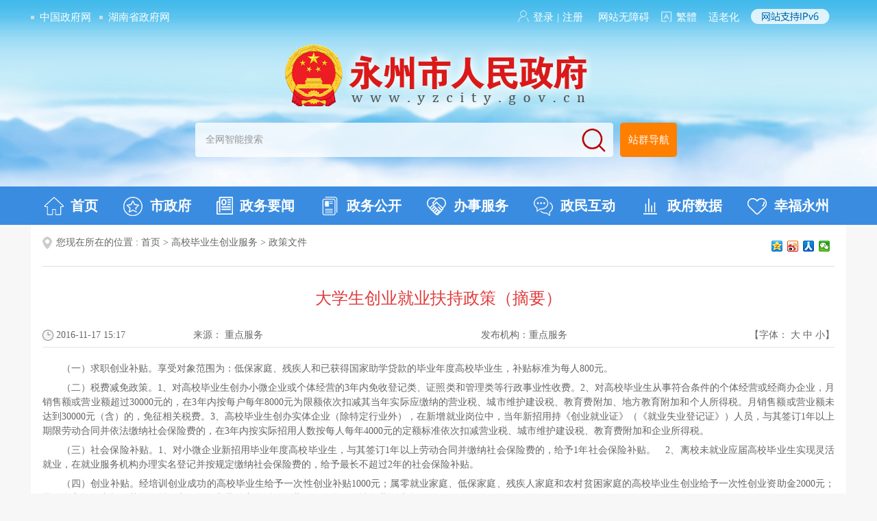

--- FILE ---
content_type: text/html; charset=utf-8
request_url: http://www.yzcity.gov.cn/zdfw/yhzc/201611/f6f1b5f42d564db7b7fc24efb61e8678.shtml
body_size: 12004
content:
<!doctype html>
<html>
<head>
<meta charset="utf-8">

<meta name="SiteName" content="重点服务"/>
<meta name="SiteDomain" content="http://www.yzcity.gov.cn/"/>
<meta name="SiteIDCode" content="4311000024"/>
<meta name="ColumnName" content="政策文件" />
<meta name="ColumnDescription" content=""/>
<meta name="ColumnKeywords" content=""/>
<meta name="ColumnType" content=""/>
<meta name="ArticleTitle" content="大学生创业就业扶持政策（摘要）"/>
<meta name="PubDate" content="2019-10-28 11:08:30"/>
<meta name="Keywords" content=""/>
<meta name="Description" content=""/>

<meta name="others" content="页面生成时间 2019-10-28 11:08:30" />
<meta name="template,templategroup,version" content="b150d2ad7a844223886595a92a119fbd,4b978c6ed2344f0b8ab31a661e29aab0,2.5" />
<title>大学生创业就业扶持政策（摘要）_政策文件_重点服务</title>
<link href="/cnyz/xhtml/css/list.css" rel="stylesheet"/>
<link href="/cnyz/xhtml/css/index.css" rel="stylesheet"/>
<link href="/cnyz/xhtml/css/common.css" rel="stylesheet"/>
</head>
<body>

        

<!DOCTYPE html PUBLIC "-//W3C//DTD XHTML 1.0 Transitional//EN" "http://www.w3.org/TR/xhtml1/DTD/xhtml1-transitional.dtd">
<html xmlns="http://www.w3.org/1999/xhtml">
    
    <head>
        <meta http-equiv="Content-Type" content="text/html; charset=utf-8">
        
<meta name="SiteName" content="永州政府网"/>
<meta name="SiteDomain" content="http://www.yzcity.gov.cn/"/>
<meta name="SiteIDCode" content="4311000024"/>
<meta name="ColumnName" content="头部" />
<meta name="ColumnDescription" content="头部"/>
<meta name="ColumnKeywords" content="头部"/>
<meta name="ColumnType" content="信息类"/>

<meta name="others" content="页面生成时间 2024-06-12 11:30:25" />
<title>
        </title>
        <link rel="stylesheet" type="text/css" href="/cnyz/xhtml/css/index.css">
    </head>
    
    <body>
        <script type="text/javascript" src="/cnyz/xhtml/js/jquery.js">
        </script>
 <script defer async type="text/javascript" src="//gov.govwza.cn/dist/aria.js?appid=7efcde04a70c862eb889b883f120358b" charset="utf-8"></script>
        <div class="yheader">
           <!--<div class="yttop">-->
            <div class="ytop">
                <div class="ydh">
                    <ul class="ydhl">
                        <li>
                            <a href="http://www.gov.cn/" target="_blank">
                                中国政府网
                            </a>
                        </li>
                        <li>
                            <a href="http://www.hunan.gov.cn/" target="_blank">
                                湖南省政府网
                            </a>
                        </li>
                    </ul>
                    <ul class="ydhr">
                        <li class="ydl" id="dlss">
                        </li>
                        <!--<li class="yza" id="wzalink" title="无障碍阅读" style="cursor: pointer">
                            <a>
                                <i>
                                </i>
                                无障碍
                            </a>
                        </li>-->
                      <li class="yza"  title="网站无障碍" style="cursor: pointer">
                            <a href="javascript:void(0)" onclick="aria.start()">网站无障碍</a>
                        </li>
                        <li class="yft">
                            <a title="點擊以繁體中文方式瀏覽" class="icon fan" id="StranLink" href="javascript:StranBody()">
                                <i>
                                </i>
                                繁体
                            </a>
                        </li>
                       <li class="yza"  title="适老化" style="cursor: pointer">
                            <a href-="javascript:;" onclick="aria.oldFixedStart()">适老化</a>
                        </li>
                        <li class="ipv">
                            <img src="/cnyz/xhtml/images/ipv.png">
                        </li>
                    </ul>
                </div>
                <div class="ylogo">
                    <a href="/cnyz/index.shtml" target="_parent">
                       <!-- 节假日 yellow 
                        <img src="/cnyz/xhtml/images/yzLogo2020Gq.png">-->
            			<!--  -->            
    					<img src="/cnyz/xhtml/images/yzLogo.png" alt="">
  
                    </a>
                </div>
                <div class="yss">
                    <div class="yinp">
                        <script type="text/javascript">
                            function jmpser() {
                                if (document.all.searchForm.q.value == "全网智能搜索") {
                                    alert("请填写搜索信息");
                                    return;
                                }

                                document.all.searchForm.action = "http://searching.hunan.gov.cn:8977/hunan/981101000/news";
                                document.all.searchForm.submit();

                            }
                        </script>
                        <form onkeypress="if(event.keyCode==13){jmpser();}" id="searchForm" onsubmit="return false;" method="post" name="searchForm" action="" target="_blank">
                            <input type="hidden" value="all" name="database">
                            <input onblur="if(this.value==''){this.value='全网智能搜索'}" name="q" onfocus="this.value=''" maxlength="100" value="全网智能搜索">
                            <img onclick="jmpser();" style="cursor:pointer" src="/cnyz/xhtml/images/yzSearch2020.png">
                        </form>
                    </div>
                    <div class="yzqdh">
                        <a href="/cnyz/wzdh/wzdh.shtml" target="_blank">
                            站群导航
                        </a>
                    </div>
                </div>
            <!--</div>-->
      </div>
            <div class="ynav">
                <ul>
                    <li>
                        <a href="/cnyz/index.shtml" target="_parent">
                            <img src="/cnyz/xhtml/images/ynav1.png">
                            首页
                        </a>
                    </li>
                    <li>
                        <a href="/cnyz/zwgk/zwgk.shtml" target="_parent">
                            <img src="/cnyz/xhtml/images/20200218img04.png">
                            市政府
                        </a>
                    </li>
                  <li>
                        <a href="/cnyz/zwyw/zwyw.shtml" target="_parent">
                            <img src="/cnyz/xhtml/images/ynavzwyw.png">
                            政务要闻
                        </a>
                    </li>
                    <li>
                        <a href="/cnyz/zwgk/xbzwgk.shtml" target="_parent">
                            <img src="/cnyz/xhtml/images/ynav2.png">
                            政务公开
                        </a>
                    </li>
                    <!--<li>
                        <a href="/cnyz/hygq/xbjdhy.shtml" target="_parent">
                            <img src="/cnyz/xhtml/images/ynav3.png">
                            解读回应
                        </a>
                    </li>-->
                    <li>
                        <a href="http://zwfw-new.hunan.gov.cn/hnzwfw/1/12/index.htm" target="_blank">
                            <img src="/cnyz/xhtml/images/ynav4.png">
                            办事服务
                        </a>
                    </li>
                    <li>
                        <a href="/cnyz/hud/tyhd_index.shtml" target="_parent">
                            <img src="/cnyz/xhtml/images/ynav5.png">
                            政民互动
                        </a>
                    </li>
                    <li>
                        <a href="/cnyz/shuj/zfsj.shtml" target="_parent">
                            <img src="/cnyz/xhtml/images/ynav6.png">
                            政府数据
                        </a>
                    </li>
                    <li>
                        <a href="/cnyz/shiq/sq.shtml" target="_parent">
                            <img src="/cnyz/xhtml/images/20200218img05.png">
                            幸福永州
                        </a>
                    </li>
                </ul>
            </div>
        </div>
        <script type="text/javascript" src="/cnyz/xhtml/js/public.js">
        </script>
         <!-- <script type="text/javascript" src="/cnyz/xhtml/js/jquery.hotkeys.js">
        </script>
        <script type="text/javascript" src="/cnyz/xhtml/newsread/js/Hj.easyRead.Mask.js">
        </script>
        <script type="text/javascript" src="/cnyz/xhtml/newsread/js/soundmanager2-nodebug-jsmin.js">
        </script>
     <script type="text/javascript" src="/cnyz/xhtml/newsread/js/jquery.hotkeys.js">
        </script>
        <script type="text/javascript" src="/cnyz/xhtml/newsread/js/WXA11y.js">
        </script>
        <script type="text/javascript" src="/cnyz/xhtml/newsread/js/Hj.easyRead.main.js">
        </script>
        <link rel="stylesheet" type="text/css" href="/cnyz/xhtml/newsread/css/WXA11y.css">
        <script type="text/javascript" src="/cnyz/xhtml/newsread/js/Hj.easyRead.load.js">
        </script>
        <script type="text/javascript" src="/cnyz/xhtml/newsread/js/Hj.easyRead.line.js">
        </script>
        <script type="text/javascript" src="/cnyz/xhtml/newsread/js/Hj.easyRead.panel.js">
        </script>
        <script type="text/javascript" src="/cnyz/xhtml/newsread/js/Hj.easyRead.ui.js">
        </script>
        <script type="text/javascript" src="/cnyz/xhtml/newsread/js/Hj.easyRead.light.js">
        </script>
        <script type="text/javascript" src="/cnyz/xhtml/newsread/js/Hj.easyRead.refresh.js">
        </script>
        <script type="text/javascript" src="/cnyz/xhtml/newsread/js/Hj.easyRead.Init.js">
        </script>
        <script type="text/javascript" src="/cnyz/xhtml/newsread/js/Hj.easyRead.history.js">
        </script>
        <script src="/cnyz/xhtml/newsread/js/WXA11yInit.js" id="WXA11Y" c="/cnyz/xhtml/read/" u="/cnyz/top/201910/39c4ee327db0401f896224408339d442.shtml" y="www.yzcity.gov.cn" b="wzalink">
        </script>-->
        <script>
            function login() {

                $.ajax({
                    url: "/u/webuser/ajaxLogin",
                    type: "GET",
                    data: {

},
                    dataType: "json",

                    beforeSend: function() {

},
                    success: function(json) {
                        if (!jQuery.isEmptyObject(json)) {

                            if (json.status == '0') {
                                $("#dlss").html('<i></i><a href="/u/yhzx/home/cnyz" target="_blank">' + json.name + '</a>');

                            } else {

                                $("#dlss").html('<i></i><a href="/u/yhzx/home/cnyz" target="_blank">登录</a><a>|</a><a href="https://auth.zwfw.hunan.gov.cn/oauth2/register/register.html" target="_blank">注册</a>');
                            }

                        }

                    }

                });

            }
            $(function() {
                login();
            });
        </script>
    </body>

</html>


  <script language="javascript">
			
 	 var websitename = "重点服务";
	 var webjg = "重点服务";
			
			
			
			$(function() {
				var sourceText = $('#ly').text();//来源
				var xxgkfbjg = $('#xxgkfbjg').text();//来源
				// alert(sourceText);
				if( null==sourceText|| ""==sourceText ){
				  
							$('#ly').text(websitename);
			
				}
				if( null==xxgkfbjg|| ""==xxgkfbjg ){
				  
							$('#xxgkfbjg').text(websitename);
			
				}
			});
			
		</script>


<div class="tbg" id="tbg">

<div class="main mar">
	
  <div class="mainpad color">
    <div class="list_title">
      <div class="dqwz fl">您现在所在的位置 :
<a href='/zdfw/index.shtml'  target="_parent">首页</a>&nbsp;>&nbsp;<a href='/zdfw/gxfw/cyfw.shtml'  target="_parent">高校毕业生创业服务</a>&nbsp;>&nbsp;<a href='/zdfw/yhzc/list2.shtml'  target="_parent"><span>政策文件</span></a>

      </div>
      <div class="fr">
        <div class="fx">
          <div class="bdsharebuttonbox"><a href="#" class="bds_qzone" data-cmd="qzone" title="分享到QQ空间"></a><a href="#" class="bds_tsina" data-cmd="tsina" title="分享到新浪微博"></a><a href="#" class="bds_renren" data-cmd="renren" title="分享到人人网"></a><a href="#" class="bds_weixin" data-cmd="weixin" title="分享到微信"></a></div>
<script>window._bd_share_config={"common":{"bdSnsKey":{},"bdText":"","bdMini":"1","bdMiniList":["mshare","qzone","tsina","bdysc","weixin","renren","tqq","bdxc","kaixin001","tqf","tieba","douban","bdhome","sqq","thx","ibaidu","meilishuo","mogujie","diandian","huaban","duitang","hx","fx","youdao","sdo","qingbiji","people","xinhua","mail","isohu","yaolan","wealink","ty","iguba","twi","linkedin","h163","evernotecn","copy","print"],"bdPic":"","bdStyle":"0","bdSize":"16"},"share":{}};with(document)0[(getElementsByTagName('head')[0]||body).appendChild(createElement('script')).src='http://bdimg.share.baidu.com/static/api/js/share.js?v=89860593.js?cdnversion='+~(-new Date()/36e5)];
</script>
        </div>
      </div>
      <div class="clear"></div>
    </div>
    <div class="article">
      <div class="title_cen">
            <ucaptitle>大学生创业就业扶持政策（摘要）</ucaptitle>
      </div>
      <div class="con_r1">
        <div class="ly_div">
          <ul>
            <li class="c_time">
            	<PUBLISHTIME>2016-11-17 15:17</PUBLISHTIME>
            </li>
            <li class="c_ly">来源： <span id="ly"></span></li>
            <li class="c_fbjg">发布机构：<span id="xxgkfbjg"></span></li>
            <li class="c_zt">【字体：
              <script language="javascript">
              
              function doZoom(size4) {
				if( size4 == 18) {
               $("#font").attr("class", "cfont18");
            } else if( size4 == 16) {
               $("#font").attr("class", "cfont16");
            } else if( size4 == 14) {
               $("#font").attr("class", "cfont14");
            }
              
			}

			
              </script>
              <a href="#"  onClick="this.href='javascript:doZoom(18);'">大</a>&nbsp;<a  href="#" onClick="this.href='javascript:doZoom(16);'">中</a>&nbsp;<a href="#"  onClick="this.href='javascript:doZoom(14);'">小</a>】</li>
          </ul>
        </div>
      </div>
      <div id="zoomcon">
      	 <div id="font">

            <UCAPCONTENT>
              <p style="text-align: justify; line-height: 1.5; text-indent: 2em; font-family: 宋体; font-size: 10.5pt; margin-bottom: 0.5em; -ms-text-justify: inter-ideograph;">（一）求职创业补贴。享受对象范围为：低保家庭、残疾人和已获得国家助学贷款的毕业年度高校毕业生，补贴标准为每人800元。　</p>
<p style="text-align: justify; line-height: 1.5; text-indent: 2em; font-family: 宋体; font-size: 10.5pt; margin-bottom: 0.5em; -ms-text-justify: inter-ideograph;">（二）税费减免政策。1、对高校毕业生创办小微企业或个体经营的3年内免收登记类、证照类和管理类等行政事业性收费。2、对高校毕业生从事符合条件的个体经营或经商办企业，月销售额或营业额超过30000元的，在3年内按每户每年8000元为限额依次扣减其当年实际应缴纳的营业税、城市维护建设税、教育费附加、地方教育附加和个人所得税。月销售额或营业额未达到30000元（含）的，免征相关税费。3、高校毕业生创办实体企业（除特定行业外），在新增就业岗位中，当年新招用持《创业就业证》（《就业失业登记证》）人员，与其签订1年以上期限劳动合同并依法缴纳社会保险费的，在3年内按实际招用人数按每人每年4000元的定额标准依次扣减营业税、城市维护建设税、教育费附加和企业所得税。　</p>
<p style="text-align: justify; line-height: 1.5; text-indent: 2em; font-family: 宋体; font-size: 10.5pt; margin-bottom: 0.5em; -ms-text-justify: inter-ideograph;">（三）社会保险补贴。1、对小微企业新招用毕业年度高校毕业生，与其签订1年以上劳动合同并缴纳社会保险费的，给予1年社会保险补贴。　2、离校未就业应届高校毕业生实现灵活就业，在就业服务机构办理实名登记并按规定缴纳社会保险费的，给予最长不超过2年的社会保险补贴。　</p>
<p style="text-align: justify; line-height: 1.5; text-indent: 2em; font-family: 宋体; font-size: 10.5pt; margin-bottom: 0.5em; -ms-text-justify: inter-ideograph;">（四）创业补贴。经培训创业成功的高校毕业生给予一次性创业补贴1000元；属零就业家庭、低保家庭、残疾人家庭和农村贫困家庭的高校毕业生创业给予一次性创业资助金2000元；具有自主知识产权、节能降耗、出口创汇和劳动密集型的创业项目给予一次性创业资助金2000元；　</p>
<p style="text-align: justify; line-height: 1.5; text-indent: 2em; font-family: 宋体; font-size: 10.5pt; margin-bottom: 0.5em; -ms-text-justify: inter-ideograph;">（五）租金补贴。对高校毕业生创业的，可享受300元/月的门面租金补贴，享受期限最长不超过3年。　</p>
<p style="text-align: justify; line-height: 1.5; text-indent: 2em; font-family: 宋体; font-size: 10.5pt; margin-bottom: 0.5em; -ms-text-justify: inter-ideograph;">（六）创业担保贷款。对具备一定创业能力和具有创业愿望的高校毕业生，其自主创业或合伙经营与组织起来就业的，其自筹资金不足部分，可申请创业担保贷款。个人申请创业担保贷款的最高额度为10万元，对符合条件的人员合伙经营和组织起来就业的，可按其吸纳人员的人数和人均10万元以内的额度发放贷款，最高不超过人民币50万元。　</p>
<p style="text-align: justify; line-height: 1.5; text-indent: 2em; font-family: 宋体; font-size: 10.5pt; margin-bottom: 0.5em; -ms-text-justify: inter-ideograph;">（七）免费参加创业培训、职业技能培训、享受职业技能鉴定补贴。　</p>
<p style="text-align: justify; line-height: 1.5; text-indent: 2em; font-family: 宋体; font-size: 10.5pt; margin-bottom: 0.5em; -ms-text-justify: inter-ideograph;">（八）鼓励支持网络创业。从2014年起，将高校毕业生网络创业纳入扶持范畴。对在《湖南省电子商务发展规划（2013－2020）》范畴内从事电子商务经营，并通过网上交易平台实名注册认证取得电子营业执照的，经人力资源社会保障、财政部门认定，可按规定享受创业担保贷款和贴息政策。鼓励青年创办网络企业对新招人员开展岗前培训，并按规定给予职业培训补贴。　</p>
            </UCAPCONTENT>
         </div>
      </div>
      
      <div class="glgj">
                    	<ul>

                    </ul>
                  </div>
      
      <div style="width:160px; margin:auto">
        <div class="info_ewm">
          <div id="div_div">
            <div id="qr_container" style="margin:auto; position:relative; ">扫一扫在手机打开当前页</div>
            <canvas id="Canvas" width="160" height="160"></canvas>
          </div>
        </div>
      </div>
      <div class="dy">
        <div class="fr"><a href="#">【TOP】</a>【<a href="#" onClick="window.print();">打印页面</a>】【<a href="#" onClick="window.close();">关闭页面</a>】</div>
        <div class="clear"></div>
      </div>
    </div>
    <div class="clear"></div>
  </div>
</div>
  <script type="text/javascript" src="/cnyz/xhtml/js/jquery.qrcode.js"></script>
<script type="text/javascript" src="/cnyz/xhtml/js/qrcode.js"></script>


</div>
<!DOCTYPE html PUBLIC "-//W3C//DTD XHTML 1.0 Transitional//EN" "http://www.w3.org/TR/xhtml1/DTD/xhtml1-transitional.dtd">
<html xmlns="http://www.w3.org/1999/xhtml">
<head>
<meta http-equiv="Content-Type" content="text/html; charset=utf-8" />
<link rel="stylesheet" type="text/css" href="/cnyz/xhtml/css/index.css">

<meta name="SiteName" content="永州政府网"/>
<meta name="SiteDomain" content=""/>
<meta name="SiteIDCode" content="4311000024"/>
<meta name="ColumnName" content="底部" />
<meta name="ColumnDescription" content="底部"/>
<meta name="ColumnKeywords" content="底部"/>
<meta name="ColumnType" content="信息类"/>

<meta name="others" content="页面生成时间 2026-01-13 11:25:38" />
<title></title>
</head>

<body>
<script type="text/javascript">
$(function(){
	$(".select").each(function(){
		var s=$(this);
		var z=parseInt(s.css("z-index"));
		var dt=$(this).children("dt");
		var dd=$(this).children("dd");
		var _show=function(){dd.slideDown(200);dt.addClass("cur");s.css("z-index",z+1);};   //展开效果
		var _hide=function(){dd.slideUp(200);dt.removeClass("cur");s.css("z-index",z);};    //关闭效果
		dt.click(function(){dd.is(":hidden")?_show():_hide();});
		dd.find("a").click(function(){dt.html($(this).html());_hide();});     //选择效果（如需要传值，可自定义参数，在此处返回对应的“value”值 ）
		$("body").click(function(i){ !$(i.target).parents(".select").first().is(s) ? _hide():"";});
	})
})
</script>

<div class="yyqlj">
	<div>
    	<dl class="select">
          <dt>- 国家部委网站 -</dt>
          <dd>
          <ul>
            
					  		<li><a href="http://www.yzcity.gov.cn/cnyz/xhtml/loading.html?from=%E5%A4%96%E4%BA%A4%E9%83%A8" target="_blank">外交部</a></li> 
                      
					  		<li><a href="http://www.yzcity.gov.cn/cnyz/xhtml/loading.html?from=%E5%9B%BD%E9%98%B2%E9%83%A8" target="_blank">国防部</a></li> 
                      
					  		<li><a href="http://www.yzcity.gov.cn/cnyz/xhtml/loading.html?from=%E5%9B%BD%E5%AE%B6%E5%8F%91%E5%B1%95%E5%92%8C%E6%94%B9%E9%9D%A9%E5%A7%94%E5%91%98%E4%BC%9A" target="_blank">国家发展和改革委员会</a></li> 
                      
					  		<li><a href="http://www.yzcity.gov.cn/cnyz/xhtml/loading.html?from=%E6%95%99%E8%82%B2%E9%83%A8" target="_blank">教育部</a></li> 
                      
					  		<li><a href="http://www.yzcity.gov.cn/cnyz/xhtml/loading.html?from=%E7%A7%91%E5%AD%A6%E6%8A%80%E6%9C%AF%E9%83%A8" target="_blank">科学技术部</a></li> 
                      
					  		<li><a href="http://www.yzcity.gov.cn/cnyz/xhtml/loading.html?from=%E5%B7%A5%E4%B8%9A%E5%92%8C%E4%BF%A1%E6%81%AF%E5%8C%96%E9%83%A8" target="_blank">工业和信息化部</a></li> 
                      
					  		<li><a href="http://www.yzcity.gov.cn/cnyz/xhtml/loading.html?from=%E5%9B%BD%E5%AE%B6%E6%B0%91%E6%97%8F%E4%BA%8B%E5%8A%A1%E5%A7%94%E5%91%98%E4%BC%9A" target="_blank">国家民族事务委员会</a></li> 
                      
					  		<li><a href="http://www.yzcity.gov.cn/cnyz/xhtml/loading.html?from=%E5%85%AC%E5%AE%89%E9%83%A8" target="_blank">公安部</a></li> 
                      
					  		<li><a href="http://www.yzcity.gov.cn/cnyz/xhtml/loading.html?from=%E6%B0%91%E6%94%BF%E9%83%A8" target="_blank">民政部</a></li> 
                      
					  		<li><a href="http://www.yzcity.gov.cn/cnyz/xhtml/loading.html?from=%E5%8F%B8%E6%B3%95%E9%83%A8" target="_blank">司法部</a></li> 
                      
					  		<li><a href="http://www.yzcity.gov.cn/cnyz/xhtml/loading.html?from=%E8%B4%A2%E6%94%BF%E9%83%A8" target="_blank">财政部</a></li> 
                      
					  		<li><a href="http://www.yzcity.gov.cn/cnyz/xhtml/loading.html?from=%E4%BA%BA%E5%8A%9B%E8%B5%84%E6%BA%90%E5%92%8C%E7%A4%BE%E4%BC%9A%E4%BF%9D%E9%9A%9C%E9%83%A8" target="_blank">人力资源和社会保障部</a></li> 
                      
					  		<li><a href="http://www.yzcity.gov.cn/cnyz/xhtml/loading.html?from=%E8%87%AA%E7%84%B6%E8%B5%84%E6%BA%90%E9%83%A8" target="_blank">自然资源部</a></li> 
                      
					  		<li><a href="http://www.yzcity.gov.cn/cnyz/xhtml/loading.html?from=%E7%94%9F%E6%80%81%E7%8E%AF%E5%A2%83%E9%83%A8" target="_blank">生态环境部</a></li> 
                      
					  		<li><a href="http://www.yzcity.gov.cn/cnyz/xhtml/loading.html?from=%E4%BD%8F%E6%88%BF%E5%92%8C%E5%9F%8E%E4%B9%A1%E5%BB%BA%E8%AE%BE%E9%83%A8" target="_blank">住房和城乡建设部</a></li> 
                      
					  		<li><a href="http://www.yzcity.gov.cn/cnyz/xhtml/loading.html?from=%E4%BA%A4%E9%80%9A%E8%BF%90%E8%BE%93%E9%83%A8" target="_blank">交通运输部</a></li> 
                      
					  		<li><a href="http://www.yzcity.gov.cn/cnyz/xhtml/loading.html?from=%E6%B0%B4%E5%88%A9%E9%83%A8" target="_blank">水利部</a></li> 
                      
					  		<li><a href="http://www.yzcity.gov.cn/cnyz/xhtml/loading.html?from=%E5%86%9C%E4%B8%9A%E5%86%9C%E6%9D%91%E9%83%A8" target="_blank">农业农村部</a></li> 
                     
					  		<li><a href="http://www.yzcity.gov.cn/cnyz/xhtml/loading.html?from=%E5%95%86%E5%8A%A1%E9%83%A8" target="_blank">商务部</a></li> 
                      
					  		<li><a href="http://www.yzcity.gov.cn/cnyz/xhtml/loading.html?from=%E6%96%87%E5%8C%96%E5%92%8C%E6%97%85%E6%B8%B8%E9%83%A8" target="_blank">文化和旅游部</a></li> 
                      
					  		<li><a href="http://www.yzcity.gov.cn/cnyz/xhtml/loading.html?from=%E5%9B%BD%E5%AE%B6%E5%8D%AB%E7%94%9F%E5%81%A5%E5%BA%B7%E5%A7%94%E5%91%98%E4%BC%9A" target="_blank">国家卫生健康委员会</a></li> 
                      
					  		<li><a href="http://www.yzcity.gov.cn/cnyz/xhtml/loading.html?from=%E9%80%80%E5%BD%B9%E5%86%9B%E4%BA%BA%E4%BA%8B%E5%8A%A1%E9%83%A8" target="_blank">退役军人事务部</a></li> 
                      
					  		<li><a href="http://www.yzcity.gov.cn/cnyz/xhtml/loading.html?from=%E5%BA%94%E6%80%A5%E7%AE%A1%E7%90%86%E9%83%A8" target="_blank">应急管理部</a></li> 
                      
					  		<li><a href="http://www.yzcity.gov.cn/cnyz/xhtml/loading.html?from=%E4%BA%BA%E6%B0%91%E9%93%B6%E8%A1%8C" target="_blank">人民银行</a></li> 
                      
                      
					  		<li><a href="http://www.yzcity.gov.cn/cnyz/xhtml/loading.html?from=%E5%9B%BD%E6%9C%89%E8%B5%84%E4%BA%A7%E7%9B%91%E7%9D%A3%E7%AE%A1%E7%90%86%E5%A7%94%E5%91%98%E4%BC%9A" target="_blank">国有资产监督管理委员会</a></li> 
                      
					  		<li><a href="http://www.yzcity.gov.cn/cnyz/xhtml/loading.html?from=%E6%B5%B7%E5%85%B3%E6%80%BB%E7%BD%B2" target="_blank">海关总署</a></li> 
                      
					  		<li><a href="http://www.yzcity.gov.cn/cnyz/xhtml/loading.html?from=%E5%9B%BD%E5%AE%B6%E7%A8%8E%E5%8A%A1%E6%80%BB%E5%B1%80" target="_blank">国家税务总局</a></li> 
                      
					  		<li><a href="http://www.yzcity.gov.cn/cnyz/xhtml/loading.html?from=%E5%9B%BD%E5%AE%B6%E5%B8%82%E5%9C%BA%E7%9B%91%E7%9D%A3%E7%AE%A1%E7%90%86%E6%80%BB%E5%B1%80" target="_blank">国家市场监督管理总局</a></li> 
                      
					  		<li><a href="http://www.yzcity.gov.cn/cnyz/xhtml/loading.html?from=%E5%9B%BD%E5%AE%B6%E5%B9%BF%E6%92%AD%E7%94%B5%E8%A7%86%E6%80%BB%E5%B1%80" target="_blank">国家广播电视总局</a></li> 
                      
					  		<li><a href="http://www.yzcity.gov.cn/cnyz/xhtml/loading.html?from=%E5%9B%BD%E5%AE%B6%E4%BD%93%E8%82%B2%E6%80%BB%E5%B1%80" target="_blank">国家体育总局</a></li> 
                      
					  		<li><a href="http://www.yzcity.gov.cn/cnyz/xhtml/loading.html?from=%E5%9B%BD%E5%AE%B6%E7%BB%9F%E8%AE%A1%E5%B1%80" target="_blank">国家统计局</a></li> 
                      
					  		<li><a href="http://www.yzcity.gov.cn/cnyz/xhtml/loading.html?from=%E5%9B%BD%E5%AE%B6%E5%9B%BD%E9%99%85%E5%8F%91%E5%B1%95%E5%90%88%E4%BD%9C%E7%BD%B2" target="_blank">国家国际发展合作署</a></li> 
                      
					  		<li><a href="http://www.yzcity.gov.cn/cnyz/xhtml/loading.html?from=%E5%9B%BD%E5%AE%B6%E5%8C%BB%E7%96%97%E4%BF%9D%E9%9A%9C%E5%B1%80" target="_blank">国家医疗保障局</a></li> 
                      
					  		<li><a href="http://www.yzcity.gov.cn/cnyz/xhtml/loading.html?from=%E5%9B%BD%E5%8A%A1%E9%99%A2%E5%8F%82%E4%BA%8B%E5%AE%A4" target="_blank">国务院参事室</a></li> 
                      
					  		<li><a href="http://www.yzcity.gov.cn/cnyz/xhtml/loading.html?from=%E5%9B%BD%E5%AE%B6%E6%9C%BA%E5%85%B3%E4%BA%8B%E5%8A%A1%E7%AE%A1%E7%90%86%E5%B1%80" target="_blank">国家机关事务管理局</a></li> 
                      
					  		<li><a href="http://www.yzcity.gov.cn/cnyz/xhtml/loading.html?from=%E6%B8%AF%E6%BE%B3%E5%8A%9E" target="_blank">港澳办</a></li> 
                      
					  		<li><a href="http://www.yzcity.gov.cn/cnyz/xhtml/loading.html?from=%E5%9B%BD%E7%A0%94%E5%AE%A4" target="_blank">国研室</a></li> 
                      
                      
					  		<li><a href="http://www.yzcity.gov.cn/cnyz/xhtml/loading.html?from=%E4%B8%AD%E5%9B%BD%E7%A7%91%E5%AD%A6%E9%99%A2" target="_blank">中国科学院</a></li> 
                      
					  		<li><a href="http://www.yzcity.gov.cn/cnyz/xhtml/loading.html?from=%E7%A4%BE%E7%A7%91%E9%99%A2" target="_blank">社科院</a></li> 
                      
					  		<li><a href="http://www.yzcity.gov.cn/cnyz/xhtml/loading.html?from=%E5%B7%A5%E7%A8%8B%E9%99%A2" target="_blank">工程院</a></li> 
                      
					  		<li><a href="http://www.yzcity.gov.cn/cnyz/xhtml/loading.html?from=%E5%8F%91%E5%B1%95%E7%A0%94%E7%A9%B6%E4%B8%AD%E5%BF%83" target="_blank">发展研究中心</a></li> 
                      
					  		<li><a href="http://www.yzcity.gov.cn/cnyz/xhtml/loading.html?from=%E6%B0%94%E8%B1%A1%E5%B1%80" target="_blank">气象局</a></li> 
                      
					  		<li><a href="http://www.yzcity.gov.cn/cnyz/xhtml/loading.html?from=%E9%93%B6%E4%BF%9D%E7%9B%91%E4%BC%9A" target="_blank">银保监会</a></li> 
                      
					  		<li><a href="http://www.yzcity.gov.cn/cnyz/xhtml/loading.html?from=%E8%AF%81%E7%9B%91%E4%BC%9A" target="_blank">证监会</a></li> 
                      
					  		<li><a href="http://www.yzcity.gov.cn/cnyz/xhtml/loading.html?from=%E4%BF%A1%E8%AE%BF%E5%B1%80" target="_blank">信访局</a></li> 
                      
					  		<li><a href="http://www.yzcity.gov.cn/cnyz/xhtml/loading.html?from=%E7%B2%AE%E9%A3%9F%E5%92%8C%E7%89%A9%E8%B5%84%E5%82%A8%E5%A4%87%E5%B1%80" target="_blank">粮食和物资储备局</a></li> 
                      
					  		<li><a href="http://www.yzcity.gov.cn/cnyz/xhtml/loading.html?from=%E7%9F%BF%E5%B1%B1%E5%AE%89%E7%9B%91%E5%B1%80" target="_blank">矿山安监局</a></li> 
                      
					  		<li><a href="http://www.yzcity.gov.cn/cnyz/xhtml/loading.html?from=%E8%83%BD%E6%BA%90%E5%B1%80" target="_blank">能源局</a></li> 
                      
					  		<li><a href="http://www.yzcity.gov.cn/cnyz/xhtml/loading.html?from=%E5%9B%BD%E9%98%B2%E7%A7%91%E6%8A%80%E5%B7%A5%E4%B8%9A%E5%B1%80" target="_blank">国防科技工业局</a></li> 
                      
					  	<li><a href="http://www.yzcity.gov.cn/cnyz/xhtml/loading.html?from=%E7%83%9F%E8%8D%89%E5%B1%80" target="_blank">烟草局</a></li> 
                      
					  		<li><a href="http://www.yzcity.gov.cn/cnyz/xhtml/loading.html?from=%E7%A7%BB%E6%B0%91%E7%AE%A1%E7%90%86%E5%B1%80" target="_blank">移民管理局</a></li> 
                      
					  		<li><a href="http://www.yzcity.gov.cn/cnyz/xhtml/loading.html?from=%E6%9E%97%E4%B8%9A%E5%92%8C%E8%8D%89%E5%8E%9F%E5%B1%80" target="_blank">林业和草原局</a></li> 
                      
					  		<li><a href="http://www.yzcity.gov.cn/cnyz/xhtml/loading.html?from=%E9%93%81%E8%B7%AF%E5%B1%80" target="_blank">铁路局</a></li> 
                      
					  		<li><a href="http://www.yzcity.gov.cn/cnyz/xhtml/loading.html?from=%E6%B0%91%E8%88%AA%E5%B1%80" target="_blank">民航局</a></li> 
                      
					  		<li><a href="http://www.yzcity.gov.cn/cnyz/xhtml/loading.html?from=%E9%82%AE%E6%94%BF%E5%B1%80" target="_blank">邮政局</a></li> 
                      
					  		<li><a href="http://www.yzcity.gov.cn/cnyz/xhtml/loading.html?from=%E6%96%87%E7%89%A9%E5%B1%80" target="_blank">文物局</a></li> 
                      
					  		<li><a href="http://www.yzcity.gov.cn/cnyz/xhtml/loading.html?from=%E4%B8%AD%E5%8C%BB%E8%8D%AF%E5%B1%80" target="_blank">中医药局</a></li> 
                      
					  		<li><a href="http://www.yzcity.gov.cn/cnyz/xhtml/loading.html?from=%E5%A4%96%E6%B1%87%E5%B1%80" target="_blank">外汇局</a></li> 
                      
					  		<li><a href="http://www.yzcity.gov.cn/cnyz/xhtml/loading.html?from=%E8%8D%AF%E5%93%81%E7%9B%91%E7%AE%A1%E5%B1%80" target="_blank">药品监管局</a></li> 
                      
					  		<li><a href="http://www.yzcity.gov.cn/cnyz/xhtml/loading.html?from=%E7%9F%A5%E8%AF%86%E4%BA%A7%E6%9D%83%E5%B1%80" target="_blank">知识产权局</a></li> 

          </ul>
          </dd>
        </dl>
        <dl class="select">
          <dt>- 市州政府网站-</dt>
          <dd>
          <ul>
              <li><a href="http://www.yzcity.gov.cn/cnyz/xhtml/loading.html?from=%e9%95%bf%e6%b2%99%e5%b8%82%e4%ba%ba%e6%b0%91%e6%94%bf%e5%ba%9c%e7%bd%91%e7%ab%99" target="_blank">长沙市人民政府网站</a> </li>
		<li><a href="http://www.yzcity.gov.cn/cnyz/xhtml/loading.html?from=%e6%a0%aa%e6%b4%b2%e5%b8%82%e4%ba%ba%e6%b0%91%e6%94%bf%e5%ba%9c%e7%bd%91%e7%ab%99" target="_blank">株洲市人民政府网站</a> </li>
		<li><a href="http://www.yzcity.gov.cn/cnyz/xhtml/loading.html?from=%e6%b9%98%e6%bd%ad%e5%b8%82%e4%ba%ba%e6%b0%91%e6%94%bf%e5%ba%9c%e7%bd%91%e7%ab%99" target="_blank">湘潭市人民政府网站</a> </li>
		<li><a href="http://www.yzcity.gov.cn/cnyz/xhtml/loading.html?from=%e8%a1%a1%e9%98%b3%e5%b8%82%e4%ba%ba%e6%b0%91%e6%94%bf%e5%ba%9c%e7%bd%91%e7%ab%99" target="_blank">衡阳市人民政府网站</a> </li>
		<li><a href="http://www.yzcity.gov.cn/cnyz/xhtml/loading.html?from=%e7%9b%8a%e9%98%b3%e5%b8%82%e4%ba%ba%e6%b0%91%e6%94%bf%e5%ba%9c%e7%bd%91%e7%ab%99" target="_blank">益阳市人民政府网站</a> </li>
		<li><a href="http://www.yzcity.gov.cn/cnyz/xhtml/loading.html?from=%e5%b8%b8%e5%be%b7%e5%b8%82%e4%ba%ba%e6%b0%91%e6%94%bf%e5%ba%9c%e7%bd%91%e7%ab%99" target="_blank">常德市人民政府网站</a> </li>
		<li><a href="http://www.yzcity.gov.cn/cnyz/xhtml/loading.html?from=%e5%b2%b3%e9%98%b3%e5%b8%82%e4%ba%ba%e6%b0%91%e6%94%bf%e5%ba%9c%e7%bd%91%e7%ab%99" target="_blank">岳阳市人民政府网站</a> </li>
		<li><a href="http://www.yzcity.gov.cn/cnyz/xhtml/loading.html?from=%e9%82%b5%e9%98%b3%e5%b8%82%e4%ba%ba%e6%b0%91%e6%94%bf%e5%ba%9c%e7%bd%91%e7%ab%99" target="_blank">邵阳市人民政府网站</a> </li>
		<li><a href="http://www.yzcity.gov.cn/cnyz/xhtml/loading.html?from=%e5%a8%84%e5%ba%95%e5%b8%82%e4%ba%ba%e6%b0%91%e6%94%bf%e5%ba%9c%e7%bd%91%e7%ab%99" target="_blank">娄底市人民政府网站</a> </li>
		<li><a href="http://www.yzcity.gov.cn/cnyz/xhtml/loading.html?from=%e9%83%b4%e5%b7%9e%e5%b8%82%e4%ba%ba%e6%b0%91%e6%94%bf%e5%ba%9c%e7%bd%91%e7%ab%99" target="_blank">郴州市人民政府网站</a> </li>
		<li><a href="http://www.yzcity.gov.cn/cnyz/xhtml/loading.html?from=%e6%80%80%e5%8c%96%e5%b8%82%e4%ba%ba%e6%b0%91%e6%94%bf%e5%ba%9c%e7%bd%91%e7%ab%99" target="_blank">怀化市人民政府网站</a> </li>
		<li><a href="http://www.yzcity.gov.cn/cnyz/xhtml/loading.html?from=%e6%b9%98%e8%a5%bf%e8%87%aa%e6%b2%bb%e5%b7%9e%e4%ba%ba%e6%b0%91%e6%94%bf%e5%ba%9c%e7%bd%91%e7%ab%99" target="_blank">湘西自治州人民政府网站</a> </li>
		<li><a href="http://www.yzcity.gov.cn/cnyz/xhtml/loading.html?from=%e5%bc%a0%e5%ae%b6%e7%95%8c%e4%ba%ba%e6%b0%91%e6%94%bf%e5%ba%9c%e7%bd%91%e7%ab%99" target="_blank">张家界市人民政府网站</a> </li>
            
               <!--<li><a href="http://www.yzcity.gov.cn/cnyz/xhtml/loading.html?from=长沙市人民政府网站" target="_blank">长沙市人民政府网站</a> </li>
		<li><a href="http://www.yzcity.gov.cn/cnyz/xhtml/loading.html?from=株洲市人民政府网站" target="_blank">株洲市人民政府网站</a> </li>
		<li><a href="http://www.yzcity.gov.cn/cnyz/xhtml/loading.html?from=湘潭市人民政府网站" target="_blank">湘潭市人民政府网站</a> </li>
		<li><a href="http://www.yzcity.gov.cn/cnyz/xhtml/loading.html?from=衡阳市人民政府网站" target="_blank">衡阳市人民政府网站</a> </li>
		<li><a href="http://www.yzcity.gov.cn/cnyz/xhtml/loading.html?from=益阳市人民政府网站" target="_blank">益阳市人民政府网站</a> </li>
		<li><a href="http://www.yzcity.gov.cn/cnyz/xhtml/loading.html?from=常德市人民政府网站" target="_blank">常德市人民政府网站</a> </li>
		<li><a href="http://www.yzcity.gov.cn/cnyz/xhtml/loading.html?from=岳阳市人民政府网站" target="_blank">岳阳市人民政府网站</a> </li>
		<li><a href="http://www.yzcity.gov.cn/cnyz/xhtml/loading.html?from=邵阳市人民政府网站" target="_blank">邵阳市人民政府网站</a> </li>
		<li><a href="http://www.yzcity.gov.cn/cnyz/xhtml/loading.html?from=娄底市人民政府网站" target="_blank">娄底市人民政府网站</a> </li>
		<li><a href="http://www.yzcity.gov.cn/cnyz/xhtml/loading.html?from=郴州市人民政府网站" target="_blank">郴州市人民政府网站</a> </li>
		<li><a href="http://www.yzcity.gov.cn/cnyz/xhtml/loading.html?from=怀化市人民政府网站" target="_blank">怀化市人民政府网站</a> </li>
		<li><a href="http://www.yzcity.gov.cn/cnyz/xhtml/loading.html?from=湘西自治州人民政府网站" target="_blank">湘西自治州人民政府网站</a> </li>
		<li><a href="http://www.yzcity.gov.cn/cnyz/xhtml/loading.html?from=张家界市人民政府网站" target="_blank">张家界市人民政府网站</a> </li>-->
          </ul>
          </dd>
        </dl>
        <dl class="select">
          <dt>- 省直单位网站 -</dt>
          <dd>
          <ul>
            
					  	
					  			<li><a href="http://www.yzcity.gov.cn/cnyz/xhtml/loading.html?from=%E7%9C%81%E6%94%BF%E5%BA%9C%E5%8A%9E%E5%85%AC%E5%8E%85" target="_blank">省政府办公厅</a> </li>
                      
					  		<li><a href="http://www.yzcity.gov.cn/cnyz/xhtml/loading.html?from=%E7%9C%81%E5%8F%91%E5%B1%95%E5%92%8C%E6%94%B9%E9%9D%A9%E5%A7%94%E5%91%98%E4%BC%9A" target="_blank">省发展和改革委员会</a> </li>
                      
					  		<li><a href="http://www.yzcity.gov.cn/cnyz/xhtml/loading.html?from=%E7%9C%81%E6%95%99%E8%82%B2%E5%8E%85" target="_blank">省教育厅</a> </li>
                      
					  		<li><a href="http://www.yzcity.gov.cn/cnyz/xhtml/loading.html?from=%E7%9C%81%E7%A7%91%E5%AD%A6%E6%8A%80%E6%9C%AF%E5%8E%85" target="_blank">省科学技术厅</a> </li>
                      
					  		<li><a href="http://www.yzcity.gov.cn/cnyz/xhtml/loading.html?from=%E7%9C%81%E5%B7%A5%E4%B8%9A%E5%92%8C%E4%BF%A1%E6%81%AF%E5%8C%96%E5%8E%85" target="_blank">省工业和信息化厅</a> </li>
                      
					  		<li><a href="http://www.yzcity.gov.cn/cnyz/xhtml/loading.html?from=%E7%9C%81%E6%B0%91%E6%97%8F%E5%AE%97%E6%95%99%E4%BA%8B%E5%8A%A1%E5%A7%94%E5%91%98%E4%BC%9A" target="_blank">省民族宗教事务委员会</a> </li>
                      
					  		<li><a href="http://www.yzcity.gov.cn/cnyz/xhtml/loading.html?from=%E7%9C%81%E5%85%AC%E5%AE%89%E5%8E%85" target="_blank">省公安厅</a> </li>
                      
					  		<li><a href="http://www.yzcity.gov.cn/cnyz/xhtml/loading.html?from=%E7%9C%81%E6%B0%91%E6%94%BF%E5%8E%85" target="_blank">省民政厅</a> </li>
                      
					  		<li><a href="http://www.yzcity.gov.cn/cnyz/xhtml/loading.html?from=%E7%9C%81%E5%8F%B8%E6%B3%95%E5%8E%85" target="_blank">省司法厅</a> </li>
                      
					  		<li><a href="http://www.yzcity.gov.cn/cnyz/xhtml/loading.html?from=%E7%9C%81%E8%B4%A2%E6%94%BF%E5%8E%85" target="_blank">省财政厅</a> </li>
                      
					  		<li><a href="http://www.yzcity.gov.cn/cnyz/xhtml/loading.html?from=%E7%9C%81%E4%BA%BA%E5%8A%9B%E8%B5%84%E6%BA%90%E5%92%8C%E7%A4%BE%E4%BC%9A%E4%BF%9D%E9%9A%9C%E5%8E%85" target="_blank">省人力资源和社会保障厅</a> </li>
                      
					  		<li><a href="http://www.yzcity.gov.cn/cnyz/xhtml/loading.html?from=%E7%9C%81%E8%87%AA%E7%84%B6%E8%B5%84%E6%BA%90%E5%8E%85" target="_blank">省自然资源厅</a> </li>
                      
					  		<li><a href="http://www.yzcity.gov.cn/cnyz/xhtml/loading.html?from=%E7%9C%81%E7%94%9F%E6%80%81%E7%8E%AF%E5%A2%83%E5%8E%85" target="_blank">省生态环境厅</a> </li>
                      
					  		<li><a href="http://www.yzcity.gov.cn/cnyz/xhtml/loading.html?from=%E7%9C%81%E4%BD%8F%E6%88%BF%E5%92%8C%E5%9F%8E%E4%B9%A1%E5%BB%BA%E8%AE%BE%E5%8E%85" target="_blank">省住房和城乡建设厅</a> </li>
                      
					  		<li><a href="http://www.yzcity.gov.cn/cnyz/xhtml/loading.html?from=%E7%9C%81%E4%BA%A4%E9%80%9A%E8%BF%90%E8%BE%93%E5%8E%85" target="_blank">省交通运输厅</a> </li>
                      
					  		<li><a href="http://www.yzcity.gov.cn/cnyz/xhtml/loading.html?from=%E7%9C%81%E6%B0%B4%E5%88%A9%E5%8E%85" target="_blank">省水利厅</a> </li>
                      
					  		<li><a href="http://www.yzcity.gov.cn/cnyz/xhtml/loading.html?from=%E7%9C%81%E5%86%9C%E4%B8%9A%E5%86%9C%E6%9D%91%E5%8E%85" target="_blank">省农业农村厅</a> </li>
                      
					  		<li><a href="http://www.yzcity.gov.cn/cnyz/xhtml/loading.html?from=%E7%9C%81%E5%95%86%E5%8A%A1%E5%8E%85" target="_blank">省商务厅</a> </li>
                      
					  		<li><a href="http://www.yzcity.gov.cn/cnyz/xhtml/loading.html?from=%E7%9C%81%E6%96%87%E5%8C%96%E5%92%8C%E6%97%85%E6%B8%B8%E5%8E%85" target="_blank">省文化和旅游厅</a> </li>
                      
					  		<li><a href="http://www.yzcity.gov.cn/cnyz/xhtml/loading.html?from=%E7%9C%81%E5%8D%AB%E7%94%9F%E5%81%A5%E5%BA%B7%E5%A7%94%E5%91%98%E4%BC%9A" target="_blank">省卫生健康委员会</a> </li>
                      
					  		<li><a href="http://www.yzcity.gov.cn/cnyz/xhtml/loading.html?from=%E7%9C%81%E5%AE%A1%E8%AE%A1%E5%8E%85" target="_blank">省审计厅</a> </li>
                      
					  		<li><a href="http://www.yzcity.gov.cn/cnyz/xhtml/loading.html?from=%E7%9C%81%E5%BA%94%E6%80%A5%E7%AE%A1%E7%90%86%E5%8E%85" target="_blank">省应急管理厅</a> </li>
                      
					  		<li><a href="http://www.yzcity.gov.cn/cnyz/xhtml/loading.html?from=%E7%9C%81%E5%9B%BD%E8%B5%84%E5%A7%94" target="_blank">省国资委</a> </li>
                      
					  		<li><a href="http://www.yzcity.gov.cn/cnyz/xhtml/loading.html?from=%E7%9C%81%E6%9E%97%E4%B8%9A%E5%B1%80" target="_blank">省林业局</a> </li>
                      
					  		<li><a href="http://www.yzcity.gov.cn/cnyz/xhtml/loading.html?from=%E7%9C%81%E5%B8%82%E5%9C%BA%E7%9B%91%E7%9D%A3%E7%AE%A1%E7%90%86%E5%B1%80" target="_blank">省市场监督管理局</a> </li>
                      
					  		<li><a href="http://www.yzcity.gov.cn/cnyz/xhtml/loading.html?from=%E6%B9%96%E5%8D%97%E7%9C%81%E5%B9%BF%E6%92%AD%E7%94%B5%E8%A7%86%E5%B1%80" target="_blank">湖南省广播电视局</a> </li>
                      
					  		<li><a href="http://www.yzcity.gov.cn/cnyz/xhtml/loading.html?from=%E7%9C%81%E4%BD%93%E8%82%B2%E5%B1%80" target="_blank">省体育局</a> </li>
                      
					  		<li><a href="http://www.yzcity.gov.cn/cnyz/xhtml/loading.html?from=%E7%9C%81%E7%BB%9F%E8%AE%A1%E5%B1%80" target="_blank">省统计局</a> </li>
                      
					  		<li><a href="http://www.yzcity.gov.cn/cnyz/xhtml/loading.html?from=%E7%9C%81%E6%9C%BA%E5%85%B3%E4%BA%8B%E5%8A%A1%E7%AE%A1%E7%90%86%E5%B1%80" target="_blank">省机关事务管理局</a> </li>
                      
					  		<li><a href="http://www.yzcity.gov.cn/cnyz/xhtml/loading.html?from=%E7%9C%81%E5%9C%B0%E6%96%B9%E9%87%91%E8%9E%8D%E7%9B%91%E7%9D%A3%E7%AE%A1%E7%90%86%E5%B1%80" target="_blank">省地方金融管理局</a> </li>
                      
					  		<!--<li><a href="http://www.yzcity.gov.cn/cnyz/xhtml/loading.html?from=%E7%9C%81%E4%BA%BA%E9%98%B2%E5%8A%9E" target="_blank">省人防办</a> </li>-->
                      
					  		<li><a href="http://www.yzcity.gov.cn/cnyz/xhtml/loading.html?from=%E7%9C%81%E4%BF%A1%E8%AE%BF%E5%B1%80" target="_blank">省信访局</a> </li>
                      
					  		<!--<li><a href="http://www.yzcity.gov.cn/cnyz/xhtml/loading.html?from=%E7%9C%81%E6%89%B6%E8%B4%AB%E5%8A%9E" target="_blank">省乡村振兴局</a> </li>-->
                      
					  		<li><a href="http://www.yzcity.gov.cn/cnyz/xhtml/loading.html?from=%E7%9C%81%E7%9B%91%E7%8B%B1%E7%AE%A1%E7%90%86%E5%B1%80" target="_blank">省监狱管理局</a> </li>
                      
					  		<li><a href="http://www.yzcity.gov.cn/cnyz/xhtml/loading.html?from=%E7%9C%81%E7%B2%AE%E9%A3%9F%E5%92%8C%E7%89%A9%E8%B5%84%E5%82%A8%E5%A4%87%E5%B1%80" target="_blank">省粮食和物资储备局</a> </li>
                      
					  		<li><a href="http://www.yzcity.gov.cn/cnyz/xhtml/loading.html?from=%E7%9C%81%E6%96%87%E5%8F%B2%E7%A0%94%E7%A9%B6%E9%A6%86" target="_blank">省文史研究馆</a> </li>
                      
					  		<li><a href="http://www.yzcity.gov.cn/cnyz/xhtml/loading.html?from=%E7%9C%81%E6%A1%A3%E6%A1%88%E5%B1%80" target="_blank">省档案局</a> </li>
                      
					  		<li><a href="http://www.yzcity.gov.cn/cnyz/xhtml/loading.html?from=%E7%9C%81%E4%BE%9B%E9%94%80%E5%90%88%E4%BD%9C%E6%80%BB%E7%A4%BE" target="_blank">省供销合作总社</a> </li>
                      
					  		<li><a href="http://www.yzcity.gov.cn/cnyz/xhtml/loading.html?from=%E7%9C%81%E6%94%BF%E5%BA%9C%E5%8F%91%E5%B1%95%E7%A0%94%E7%A9%B6%E4%B8%AD%E5%BF%83" target="_blank">省政府发展研究中心</a> </li>
                      
					  		<li><a href="http://www.yzcity.gov.cn/cnyz/xhtml/loading.html?from=%E7%9C%81%E5%9C%B0%E6%96%B9%E5%BF%97%E7%BC%96%E7%BA%82%E5%A7%94%E5%91%98%E4%BC%9A" target="_blank">省地方志编纂委员会</a> </li>
                      
					  		<li><a href="http://www.yzcity.gov.cn/cnyz/xhtml/loading.html?from=%E7%9C%81%E6%9C%89%E8%89%B2%E5%9C%B0%E5%8B%98%E5%B1%80" target="_blank">省有色地勘局</a> </li>
                      
					  		<li><a href="http://www.yzcity.gov.cn/cnyz/xhtml/loading.html?from=%E7%9C%81%E6%A0%B8%E5%B7%A5%E4%B8%9A%E5%9C%B0%E8%B4%A8%E5%B1%80" target="_blank">省核工业地质局</a> </li>
                      
					  		<li><a href="http://www.yzcity.gov.cn/cnyz/xhtml/loading.html?from=%E7%9C%81%E5%9C%B0%E8%B4%A8%E7%9F%BF%E4%BA%A7%E5%8B%98%E6%9F%A5%E5%BC%80%E5%8F%91%E5%B1%80" target="_blank">省地质矿产勘查开发局</a> </li>
                  
                      
					  		<!--<li><a href="http://www.yzcity.gov.cn/cnyz/xhtml/loading.html?from=%E7%9C%81%E7%A7%BB%E6%B0%91%E5%BC%80%E5%8F%91%E5%B1%80" target="_blank">省移民开发局</a> </li>-->
                      
					  		<li><a href="http://www.yzcity.gov.cn/cnyz/xhtml/loading.html?from=%E7%9C%81%E4%B8%AD%E5%8C%BB%E8%8D%AF%E7%AE%A1%E7%90%86%E5%B1%80" target="_blank">省中医药管理局</a> </li>
                      
					  		<!--<li><a href="http://www.yzcity.gov.cn/cnyz/xhtml/loading.html?from=%E7%9C%81%E7%85%A4%E7%94%B0%E5%9C%B0%E8%B4%A8%E5%B1%80" target="_blank">省煤田地质局</a> </li>-->
                      
					  		<li><a href="http://www.yzcity.gov.cn/cnyz/xhtml/loading.html?from=%E5%9B%BD%E5%AE%B6%E7%A8%8E%E5%8A%A1%E6%80%BB%E5%B1%80%E6%B9%96%E5%8D%97%E7%9C%81%E7%A8%8E%E5%8A%A1%E5%B1%80" target="_blank">国家税务总局湖南省税务局</a> </li>
                      
					  		<li><a href="http://www.yzcity.gov.cn/cnyz/xhtml/loading.html?from=%E7%9C%81%E7%83%9F%E8%8D%89%E4%B8%93%E5%8D%96%E5%B1%80" target="_blank">省烟草专卖局</a> </li>
                      
					  		<li><a href="http://www.yzcity.gov.cn/cnyz/xhtml/loading.html?from=%E7%9C%81%E5%9C%B0%E9%9C%87%E5%B1%80" target="_blank">省地震局</a> </li>
                      
					  		<li><a href="http://www.yzcity.gov.cn/cnyz/xhtml/loading.html?from=%E7%9C%81%E6%B0%94%E8%B1%A1%E5%B1%80" target="_blank">省气象局</a> </li>
                      
					  		<li><a href="http://www.yzcity.gov.cn/cnyz/xhtml/loading.html?from=%E7%9C%81%E9%82%AE%E6%94%BF%E7%AE%A1%E7%90%86%E5%B1%80" target="_blank">省邮政管理局</a> </li>

          </ul>
          </dd>
        </dl>
        <dl class="select">
          <dt>- 县区网站 -</dt>
          <dd>
          <ul>
            
                              
                              
                              
                              

							  <li><a href='http://www.lst.gov.cn/' target="_blank">冷水滩区</a></li>

							  <li><a href='http://www.cnll.gov.cn/' target="_blank">零陵区</a></li>

							  <li><a href='http://www.qy.gov.cn/' target="_blank">祁阳市</a></li>

							  <li><a href='http://www.sp.gov.cn/' target="_blank">双牌县</a></li>

							  <li><a href='http://www.da.gov.cn/' target="_blank">东安县</a></li>

							  <li><a href='http://www.dx.gov.cn/' target="_blank">道县</a></li>

							  <li><a href='http://www.jiangyong.gov.cn/' target="_blank">江永县</a></li>

							  <li><a href='http://www.jh.gov.cn/' target="_blank">江华县</a></li>

							  <li><a href='http://www.nyx.gov.cn' target="_blank">宁远县</a></li>

							  <li><a href='http://www.xt.gov.cn/' target="_blank">新田县</a></li>

							  <li><a href='http://www.lanshan.gov.cn/' target="_blank">蓝山县</a></li>
                              
                              
                              















          </ul>
          </dd>
        </dl>
        <dl class="select" style="margin-right: 0;">
          <dt>- 市直部门网站 -</dt>
          <dd>
          <ul>
            <li>
          <a href="http://fgw.yzcity.gov.cn/" target="_blank" title='市发改委'  >市发改委</a>
        </li>

        <li>
          <a href="http://jxw.yzcity.gov.cn" target="_blank" title='市工业和信息化局'  >市工业和信息化局</a>
        </li>

        <li>
          <a href="http://jyj.yzcity.gov.cn" target="_blank" title='市教育局'  >市教育局</a>
        </li>

        <li>
          <a href="http://kjj.yzcity.gov.cn" target="_blank" title='市科技局'  >市科技局</a>
        </li>

        <li>
          <a href="http://zwzx.yzcity.gov.cn/" target="_blank" title='市数据局'  >市数据局</a>
        </li>

        <li>
          <a href="http://gaj.yzcity.gov.cn" target="_blank" title='市公安局'  >市公安局</a>
        </li>

        <li>
          <a href="http://mzj.yzcity.gov.cn" target="_blank" title='市民政局'  >市民政局</a>
        </li>

        <li>
          <a href="http://sfj.yzcity.gov.cn" target="_blank" title='市司法局'  >市司法局</a>
        </li>

        <li>
          <a href="http://czj.yzcity.gov.cn" target="_blank" title='市财政局'  >市财政局</a>
        </li>

        <li>
          <a href="http://rsj.yzcity.gov.cn" target="_blank" title='市人社局'  >市人社局</a>
        </li>

        <li>
          <a href="http://gtzy.yzcity.gov.cn/" target="_blank" title='市自然资源和规划局'  >市自然资源和规划局</a>
        </li>

        <li>
          <a href="http://zjj.yzcity.gov.cn" target="_blank" title='市住房和城乡建设局'  >市住房和城乡建设局</a>
        </li>

        <li>
          <a href="http://jtj.yzcity.gov.cn" target="_blank" title='市交通运输局'  >市交通运输局</a>
        </li>

        <li>
          <a href="http://nyw.yzcity.gov.cn" target="_blank" title='市农业农村局'  >市农业农村局</a>
        </li>

        <li>
          <a href="http://slj.yzcity.gov.cn" target="_blank" title='市水利局'  >市水利局</a>
        </li>

        <li>
          <a href="http://lyj.yzcity.gov.cn" target="_blank" title='市林业局'  >市林业局</a>
        </li>

        <li>
          <a href="http://swlsj.yzcity.gov.cn" target="_blank" title='市商务局'  >市商务局</a>
        </li>

        <li>
          <a href="http://wlgtj.yzcity.gov.cn/" target="_blank" title='市文化旅游广电体育局'  >市文化旅游广电体育局</a>
        </li>

        <li>
          <a href="http://wjw.yzcity.gov.cn" target="_blank" title='市卫生健康委员会'  >市卫生健康委员会</a>
        </li>

        <li>
          <a href="http://sjj.yzcity.gov.cn/" target="_blank" title='市审计局'  >市审计局</a>
        </li>

        <li>
          <a href="http://hbj.yzcity.gov.cn" target="_blank" title='市生态环境局'  >市生态环境局</a>
        </li>

        <li>
          <a href="http://tjj.yzcity.gov.cn" target="_blank" title='市统计局'  >市统计局</a>
        </li>

        <li>
          <a href="http://cgj.yzcity.gov.cn" target="_blank" title='市城市管理局'  >市城市管理局</a>
        </li>

        <li>
          <a href="http://yjglj.yzcity.gov.cn" target="_blank" title='市应急管理局'  >市应急管理局</a>
        </li>

        <li>
          <a href="http://rfb.yzcity.gov.cn/" target="_blank" title='市国动办'  >市国动办</a>
        </li>

        <li>
          <a href="http://amr.yzcity.gov.cn/" target="_blank" title='市市场监督管理局'  >市市场监督管理局</a>
        </li>

        <li>
          <a href="http://ybj.yzcity.gov.cn/" target="_blank" title='市医疗保障局'  >市医疗保障局</a>
        </li>
        <li>
          <a href="http://gzw.yzcity.gov.cn" target="_blank" title='市国资委'  >市国资委</a>
        </li>

        <li>
          <a href="http://daj.yzcity.gov.cn/" target="_blank" title='市档案局'  >市档案局</a>
        </li>

        

        <!--<li>
          <a href="http://jtj.yzcity.gov.cn/glj" target="_blank" title='市公路建设养护中心'  >市公路建设养护中心</a>
        </li>-->

        <li>
          <a href="http://coop.yzcity.gov.cn/" target="_blank" title='市供销社'  >市供销社</a>
        </li>



        

        <li>
          <a href="http://cl.yzcity.gov.cn" target="_blank" title='市残联'  >市残联</a>
        </li>

        <li>
          <a href="http://cgj.yzcity.gov.cn/ylj/" target="_blank" title='市城市园林绿化服务中心'  >市城市园林绿化服务中心</a>
        </li>

        <li>
          <a href="http://zfgjj.yzcity.gov.cn/" target="_blank" title='市住房公积金'  >市住房公积金</a>
        </li>

        <li>
          <a href="http://wlgtj.yzcity.gov.cn/wwc/" target="_blank" title='市博物馆'  >市博物馆</a>
        </li>

  

        <li>
          <a href="https://credit.fgw.hunan.gov.cn/yzweb/" target="_blank" title='信用永州'  >信用永州</a>
        </li>

        <li>
          <a href="http://ggzy.yzcity.gov.cn" target="_blank" title='市公共资源交易中心'  >市公共资源交易中心</a>
        </li>

        <!--<li>
          <a href="http://yjglj.yzcity.gov.cn/dzj" target="_blank" title='市地震局'  >市地震局</a>
        </li>-->

        <li>
          <a href="http://hunan.chinatax.gov.cn/yz/" target="_blank" title='市税务局'  >市税务局</a>
        </li>
            
        <li>
          <a href="http://www.yzcity.gov.cn/rmyh/0300/zwgkList.shtml" target="_blank" title='中国人民银行永州市分行'  >中国人民银行永州市分行</a>
        </li>
            
    

        <!--<li>
          <a href="http://yzkpw.xiaoxiang.club/" target="_blank" title='永州科普网'  >永州科普网</a>
        </li>-->

        <li>
          <a href="http://xfj.yzcity.gov.cn/" target="_blank" title='市信访局'  >市信访局</a>
        </li>        
         <li>
          <a href="http://jgswj.yzcity.gov.cn/" target="_blank" title='市机关事务局'  >市机关事务局</a>
        </li>   
            <li>
          <a href="http://tyjrswj.yzcity.gov.cn/" target="_blank" title='市退役军人事务局'  >市退役军人事务局</a>
        </li>

          </ul>
          </dd>
        </dl>
    </div>
	
    
</div>
<div class="yfooter">
	<div class="yfc">
		<ul>
			<li class="ydb"><script type="text/javascript">document.write(unescape("%3Cspan id='_ideConac' %3E%3C/span%3E%3Cscript  src='//dcs.conac.cn/js/19/284/0000/40880529/CA192840000408805290002.js' type='text/javascript'%3E%3C/script%3E"));</script></li>
			<li class="yzc"><script id="_jiucuo_" sitecode="4311000024" src="https://zfwzgl.www.gov.cn/exposure/jiucuo.js">
                        </script></li>
          <!--<a href="http://wza.isc.org.cn/rzpt/bsgl/dt/20230317/1593.html" target="_blank" ><li class="slh"><img src="/cnyz/xhtml/images/slhlogo.png" alt="" style="width: 100%;"></li></a>-->
		</ul>
		<div class="yfp">
			<div><a href="/cnyz/bottom/201910/b6075ff55e274b508181adf05c84add2.shtml" target="_blank">关于本网</a>|<a href="/cnyz/bottom/201910/1004775bdb824907b7eafd30f32638c2.shtml" target="_blank">联系我们</a>|<a href="/cnyz/bottom/201910/f1a6ccdcc9ed433b877a72d44f991be0.shtml" target="_blank">郑重声明</a>|<a href="/cnyz/bottom/201910/28547d82f3fb48eeac576f36bf0ce87d.shtml" target="_blank">网站地图</a></div>
			<p>主 办：永州市人民政府办公室&nbsp;&nbsp;&nbsp;&nbsp;承 办：永州市数据局（永州市营商环境建设局）<br>
              网站标识码：4311000024&nbsp;&nbsp;&nbsp;&nbsp;版权所有：永州市人民政府门户网站<br>
	<a href="http://beian.miit.gov.cn" target="_blank">备案序号：湘ICP备05009375号</a>&nbsp;&nbsp;&nbsp;&nbsp;<a href="http://www.beian.gov.cn/portal/registerSystemInfo" target="_blank"><img src="/cnyz/xhtml/images/ydb.png"  />湘公网安备 43110302000125号</a><br>
	E-mail：yzcity@163.com&nbsp;&nbsp;&nbsp;&nbsp;<br>
联系电话：0746-8379670(受理网站建设维护，报错和不良信息举报等相关事宜)&nbsp;&nbsp;&nbsp;&nbsp;
          </p>
		</div>
      <div class="ewmul" style=" float: right;
    overflow: hidden;
    margin-top: 20px;">
        <link href="/default/xhtml/css/commonfooter.css" rel="stylesheet" type="text/css"/>
  		<li class="ewm"><img src="/default/xhtml/images/hnszfwewm.png" alt="" style="width: 100%;"><span>湖南省人民<br>政府网</span></li>
        <li class="ewm"><img src="/default/xhtml/images/yzsrmzf.jpg" alt="" style="width: 100%;"><span>永州市人民<br>政府网</span></li>
  		<li class="ewm"><img src="/cnyz/xhtml/images/yzsxejd.png" alt="" style="width: 100%;"><span>三湘e监督</span></li>
        <li class="ewm"><img src="/cnyz/xhtml/images/yzsjdydt.png" alt="" style="width: 100%;"><span>监督一点通</span></li>
</div>
	</div>
	
</div>  <script language="JavaScript">var _trackDataType = 'web';var _trackData = _trackData || [];</script>
<script type="text/javascript" charset="utf-8" id="kpyfx_js_id_10003637" src="//fxsjcj.kaipuyun.cn/count/10003637/10003637.js"></script>
 
  <div style="display:none"><script type="text/javascript">var cnzz_protocol = (("https:" == document.location.protocol) ? " https://" : " http://");document.write(unescape("%3Cspan id='cnzz_stat_icon_1262009815'%3E%3C/span%3E%3Cscript src="+"'" + cnzz_protocol + "s19.cnzz.com/z_stat.php%3Fid%3D1262009815%26show%3Dpic1' type='text/javascript'%3E%3C/script%3E"));</script></div>
    <script type="text/javascript">
	//请配置domain 和 fullUrl 参数，user为test是本机测试环境，正式环境改为official,输出位置id为visitCount
	var visitConfig = {
			api : {
				test : '',
				official  : '/u/visit/count',
				use : 'official',
				domain : 'http://www.yzcity.gov.cn',
				fullUrl: 'http://www.yzcity.gov.cn/cnyz/index.shtml',
				showId : ''
			}
	};
	</script>
<script src="/u/res/skin/visits/count.js"></script>
  
<script language="JavaScript">var _trackDataType = 'web';var _trackData = _trackData || [];</script>
<script type="text/javascript" charset="utf-8" id="kpyfx_js_id_10003637" src="//fxsjcj.kaipuyun.cn/count/10003637/10003637.js"></script>


</body>
</html>
</body>
</html>

--- FILE ---
content_type: text/html;charset=UTF-8
request_url: http://www.yzcity.gov.cn/u/visit/count?callback=handler
body_size: 189
content:
handler({"data":{"count":452,"title":"","url":""},"sitecount":259360})

--- FILE ---
content_type: text/css
request_url: http://www.yzcity.gov.cn/cnyz/xhtml/css/index.css
body_size: 4480
content:
@charset "utf-8";
/* CSS Document */
*{ padding: 0; margin: 0; text-decoration: none;}
body,div,span,ul,li,h1,h2,h3,h4,ol,dl,dt,dd,img,a,input,textarea,clear{ padding:0; margin:0; list-style:none; border:0;font-family:"Microsoft YaHei";}
body{ font-size: 14px; color: #333333; background: /*#E8F3FF*/#f7f7f7;}
body a{ color: #333333; text-decoration: none;}
body a:hover{color:#1C69C5;}
.clear{ clear: both;}

.ywz{ height: 42px; line-height: 42px; background: #fff; font-size: 14px; color: #999999; margin-bottom: 20px;}
.ywz a{ color: #999999; }
.ywz img{ float: left; margin: 11px 12px 0 14px;}
.zwCon .ywz{ margin: 10px 0;}
.ipv{padding-top:5px;}
/*节日.yheader{ height: 328px; background: url(../images/yzsjr.png) top center no-repeat; min-width: 1190px;}*/
.yheader{ height: 328px; background: url(../images/ytbg.jpg) top center no-repeat; min-width: 1190px;}
/*.yttop{ height: 273px; background: url(../images/yzsjr.png) no-repeat;min-width: 1190px;overflow: hidden;}*/
.ytop{ width: 1190px; height: 273px; margin: 0 auto;}
.ydh{ height: 64px; line-height: 50px; color: #fff;}
.ydhl{ width: 592px; float: left;}
.ydhl li{ float: left; padding-left: 13px; background: url(../images/ydian2.png) 0 23px no-repeat; margin-right: 12px; font-size: 15px;}
.ydh a{ color: #fff;}
.ydhr{ width: 496px; float: right;}
.ydhr li{ float: left; font-size: 15px; margin-left: 17px;}
.ydhr li i{ display: block; width: 16px; height: 18px; float: left; margin: 15px 6px 0 0;}
.ydhr li.yza i{ background: url(../images/yza.png);}
.ydhr li.yft i{ background: url(../images/yft.png);}
.ydhr li.ydl i{ background: url(../images/yxrr.png);}
.ydhr li.ydl a{ margin-right: 5px;}
.ydhr li.ydl:hover i{ background: url(../images/yxrra.png);}
.ydhr li.yza:hover i{ background: url(../images/yzaa.png);}
.ydhr li.yft:hover i{ background: url(../images/yfta.png);}
.ydhr li a:hover{ color: #0090D4;}
.ylogo{ height: 115px; /*春节text-align: center;*/margin-left: 370px;}
.yss{ margin-left: 240px;}
.yinp{ width: 610px; height: 50px; background: url(../images/yinp.png) 0 0 no-repeat; float: left; position: relative;}
.yinp input{ width: 540px; height: 50px; line-height: 50px; color: #999999; font-size: 14px; padding-left: 15px; position: absolute; top: 0; left: 0; outline: none; background: none;}
.yinp img{ position: absolute; top: 8px; right: 11px;}
.yzqdh{ width: 83px; height: 50px; line-height: 50px; text-align: center; background: url(../images/ydh.png); float: left; margin-left: 10px; font-size: 15px;}
.yzqdh:hover{ background: url(../images/ydha.png);}
.yheader .yzqdh a{ color: #fff; cursor: pointer; display: block;}
.ynav{ height: 55px; line-height: 55px; background: #3a8ce0;}
.ynav ul{ width: 1190px; height: 55px; margin: 0 auto; }
.ynav li{  float: left; font-size: 20px; font-weight: bold; padding-left:19px; padding-right:18px;}
.ynav li a{ color: #fff; display: block;}
.ynav li img{ margin: 14px 10px 0 0px; float: left;}
.ynav li:hover{ background: #3072c2;}

.ycon{ width: 1190px; margin: 0 auto; background: #fff;}
.ytt{ padding: 20px 0; overflow: hidden;}
/*.ytt span{ width: 166px; height: 50px; background: url(../images/ytt.png) 0 0 no-repeat; display: block; line-height: 50px; font-size: 25px; font-weight: bold; float: left;}
.ytt span:hover{ background: url(../images/ytta.png) 0 0 no-repeat;}
.ytt span a{ color: #fff; display: block; width: 114px; height: 50px; padding-left: 12px;}*/
.ytt p{ width: 1190px; height: 50px; line-height: 50px; font-size: 31px; font-weight: bold; float: left;}
.ytt p a{/*color: #0090D4;*/ color: #3A8CE0;}
.ytt p a:hover{color:#cc0000;}

.yc1{ height: 413px; background: #fff; padding: 10px 0 0 10px; margin-bottom: 20px;}
.ypic{ width: 627px; height: 400px; float: left;}
.ydt{ width: 533px; float: right;}
.ydt .ytis{ height: 40px; line-height: 40px; }
.ylis{ margin-top:10px;}
.ytis li{ font-size: 17px; float: left; margin-right: 19px;}
.ytis li a{ color: #666666;}
.ytis li.hover{ border-bottom:2px solid #1C69C5; font-weight:bold;}
.ytis li.hover a{ color: #1C69C5;}
.ylis li{ line-height: 34px; overflow: hidden; background: url(../images/ydian.png) 0 15px no-repeat; padding: 0 10px 0 15px; font-size: 15px; #line-height: 30px;}
.ylis li a{ float: left;}
.ylis li span{ float: right; color: #999999;}
.ydt .ylis li{ padding-right: 15px;}



.ylis1{ margin-top:10px;}
.ylis1 li{ font-size: 18px; float: left; margin-right: 34px;}
.ylis1 li a{ color: #666666;}
.ylis1 li.hover{ border-bottom:2px solid #0090d4; font-weight:bold;}
.ylis1 li.hover a{ color: #0090D4;}
.ylis1 li{ line-height: 34px; overflow: hidden; background: url(../images/ydian.png) 0 15px no-repeat; padding: 0 10px 0 15px; font-size: 15px; #line-height: 30px;}
.ylis1 li a{ float: left;}
.ylis1 li span{ float: right; color: #999999;}

.yc2{ height: 90px; margin-left: 15px; height: 167px;width: 1160px}

.yc3{ height: 402px; margin-bottom: 20px;}
.ygs{ width: 555px; height: 402px; background: #fff; float: left; padding: 0 16px 0 19px;}
.ygs .ytis{ margin-top:15px;}
.ytis{ height: 40px; line-height: 40px; border-bottom: 2px solid #eeeeee;}
.ygs .ylis{ height: 278px;}
.yn li{ width: 178px; height: 40px; line-height: 40px; float: left;  font-size: 16px; margin-right: 9px;}
.yn li img{ margin: 4px 20px 0 30px; transition: all .5s ease-in-out; float: left;}
.yn li:hover img{ transform:rotateY(360deg);}
.yn li a{ display: block; color: #595B5D;}
.yn li.yn1{ background: #FDEEE7;}
.yn li.yn2{ background: #E7F4FB;}
.yn li.yn3{ background: #E8F8F5;}
.yn li.yn4{ background: #F0F6E7; margin-right: 0;}
.yn li a:hover{color:#cc0000;}
.yhd{ width: 565px; height: 402px; float: right; background: #fff; padding-left: 25px;}
.yti{  height: 40px; line-height: 40px; font-size: 18px; border-bottom:2px solid #eeeeee;margin-top: 15px;margin-bottom: 15px;}
.yti span{ float: left; color: #0090D3; border-bottom:2px solid #0090d3; font-weight:bold;}
.yti span a{ color: #0090D3;}
.yti p{ float: right; font-size: 14px; color: #DDDDDD;}
.yti p a{ color: #999999; margin: 0 12px;}
.yti p a:hover{ color: #cc0000;}


.ytia{  height: 40px; line-height: 40px; font-size: 18px; border-bottom:2px solid #eeeeee;margin-top: 15px;margin-bottom: 15px;}
.ytia span{ float: left; color: #666666; margin-right:34px;}
.ytia span.hover{ float: left; color: #0090D3; border-bottom:2px solid #0090d3; font-weight:bold;margin-right:34px;}
.ytia span.hover a{ color: #0090D3; }
.ytia span a{ color: #666666;}
.ytia p{ float: right; font-size: 14px; color: #DDDDDD;}
.ytia p a{ color: #999999; margin: 0 12px;}
.ytia p a:hover{ color: #cc0000;}


.ytis2{ height: 35px; line-height: 35px; margin-bottom: 20px;}
.ytis2 li{ width: 108px; height: 35px; background: url(../images/yhb.png); text-align: center; font-size: 16px; float: left; margin-right: 4px;}
.ytis2 li a{ color: #777777; display: block;}
.ytis2 li.hover{ background: url(../images/yhover.png);}
.ytis2 li.hover a{ color: #fff; font-weight: bold;}
.yhd .ylis{ height: 165px;}
.yw li{ width: 103px; text-align: center; float: left; font-size: 16px; color: #333333; margin-right: 10px;}
.yw li a{  color: #333333;}
.yw li img{ margin-bottom: 11px; transition: all .5s ease-in-out;}
.yw li:hover img{ transform:rotateY(360deg);}
.yhd .ylis{ padding-right: 15px;}
.yw li:hover a{ color: #0090D4;}

.yc4{ height: 653px; margin-bottom: 20px;}
.yxx{ width: 555px; height: 653px; background: #fff; float: left; padding: 0 16px 0 19px;}
.yx{ height: 127px;}
.yx li{ width: 180px; height: 44px; background: url(../images/yku.png); line-height: 44px; float: left; margin: 0 7px 8px 0; font-size: 16px;}
.yx li img{ float: left; margin: 7px 16px 0 20px; transition: all .5s ease-in-out;}
.yx li:hover img{ transform:rotateY(360deg);}
.yxtis{ height: 30px;}
.yxtis div{ width: 4px; height: 18px; background: #0090D3; float: left; border-top: 3px solid #fff;margin-top: 1px}
.yxtis ul{ float: left;}
.yxtis li{ font-size: 18px; margin: 0 15px; float: left;}
.yxtis li a{ color: #525252;}
.yxtis li.hover a{ color: #0090D2; font-weight: bold;}
.yxx .ylis{ height: 190px;}
.yjg{ height: 100px; border-top: 1px solid #E7E7E7; border-bottom: 1px solid #E7E7E7; margin-bottom: 22px;}
.yjg li{ width: 90px; height: 50px; line-height: 50px; background: url(../images/yri.png) 0 19px no-repeat; float: left; padding-left: 21px; font-size: 15px;} 

.ybs{ width: 565px; height: 653px; float: right; background: #fff; padding-left: 25px;}
.yzti{ height: 35px; line-height: 33px; font-size: 16px; color: #fff; font-weight: bold; background: url(../images/yhover2.png) no-repeat; text-indent: 22px;}
.yzti:hover{ background: url(../images/yhover2a.png) no-repeat;}
.ybs .yzti a{ color: #fff; display: block; width: 108px; height: 35px;}
.yzd{ height: 238px;}
.yzda{ overflow: hidden; height: 184px;}
.yzda li{ width: 139px; height: 65px; padding-top: 24px; font-size: 15px; float: left; text-align: center;}
.yzda li img{ margin-bottom: 5px; transition: all .5s ease-in-out;}
.yzda li:hover img{ transform:rotateY(360deg);}
.yzda li a{ color: #525252;}
.yzda li a:hover{ color: #0090D4;}
.yzdgd ul{ width: 38px; margin: 0 auto; padding-top: 21px;}
.yzdgd li{ width: 9px; height: 9px; float: left; margin-left: 10px; background: url(../images/yhd.png); cursor: pointer;}
.yzdgd li.hover{ background: url(../images/ydd.png);}
.yfw{ height: 441px; position: relative;margin-top: 10px;}
.yfw .yfwgd{ width: 76px; position: absolute; top: -24px; right: 25px;}
.yfwgd li{ width: 14px; height: 4px; background: #CCCCCC; float: left; margin-left: 5px; cursor: pointer;}
.yfwgd li.hover{ background: #6AB2EF; }
.yfwli li{ width: 109px; height: 61px; padding: 11px 0 11px; float: left; text-align: center; margin-bottom: 5px; font-size: 15px;}
.yfwli li img{ margin-bottom: 5px;  transition: all .5s ease-in-out;}
.yfwli li:hover img{ transform:rotateY(360deg);}
.yfwli li a:hover{ color: #0090D4;}
.ybmli{ padding-top: 5px;}
.ybmli li{ width: 178px; height: 49.5px; line-height: 49.5px; text-align: center; font-size: 15px; color: #525252; float: left; background: #EEEEEE; margin: 0 9px 5px 0; }
.ybmli li a{ display: block;}
.ybmli li:hover{ background: #0090D4;}
.ybmli li:hover a{ color: #fff;} 

.yyqlj{ height: 50px; line-height: 50px; background: #3072c2; min-width: 1190px;}
.yyqlj>div{ width: 1190px; margin: 0 auto;  padding-top: 5px;}
.yyqlj .select{position:relative;float:left;margin:0 7px;}
.yyqlj .select dt{height:36px;display:inline-block;border:1px solid #d2ccc4;background:url(../images/yyq.png) 200px 15px no-repeat;line-height:36px;font-weight:bold;padding-left:10px;cursor:pointer;width:201px;padding-right:12px;white-space:nowrap;text-overflow:ellipsis;overflow:hidden;position:relative;z-index:99; color:#fff; border: 1px solid #fff;}
.yyqlj .select dt:hover,.select dt.cur{border:1px solid #409DFE;box-shadow:0 0 3px #409DFE;}
.yyqlj .select dd{position:absolute;left:0;top:35px;border:1px solid #d2ccc4;background:#fff;display:none;}
.yyqlj .select dd ul{padding:4px; width: 215px; max-height: 90px;overflow:auto;}
.yyqlj .select dd ul li a{line-height:28px;display:block;padding:0 8px;}
.yyqlj .select dd ul li a:hover{background:#f5f5f5;}


/*.yyqlj ul{ width: 1190px; margin: 0 auto; }
.yyqlj li{ width: 223px; height: 36px; float: left; margin-right: 18px; padding-top: 8px;}
.yyqlj li select{  width: 221px; height: 34px; border: 1px solid #FFFFFF; background: #0081BE; color: #fff; float: left; }*/
.yfooter{ height: 220px; background: #3a8ce0; min-width: 1190px;}
.yfc{ width: 1190px; margin: 0 auto;}
.yfc ul{ width: 230px; float: left; padding-top: 51px;}
.yfc li{ float: left;}
.yfc li.ydb{ width: 89px;    margin-top: -15px;}
.yfc li.yzc{ width: 130px;}
.yfc li.slh {width: 130px;margin-top: 10px;}
.yfp{ width: 900px; padding-top: 15px; float:left; font-size: 12px; color: #fff;width: 460px;}
.yfp div a{ color: #fff; margin: 0 6px;}
.yfp div{ height: 40px; line-height: 40px; }
.yfp p{ line-height: 25px; padding-left: 6px}
.yfc a{ color: #fff;}






.blk_29 {zoom: 1;position: relative;width:1146px;height:90px;overflow:hidden;}
			.blk_29 .LeftBotton { background: url(../images/nav.png) no-repeat 0px 8px #000;float: left;width: 25px;cursor: pointer; position: absolute;height: 90px;top: 50%;transform: translateY(-50%);
			filter:alpha(opacity=60); /*IE*/
			-moz-opacity:0.6; /*MOZ , FF*/
			opacity:0.6; /*CSS3, FF1.5*/}
			.blk_29 .LeftBotton:hover{filter:alpha(opacity=100); /*IE*/
			-moz-opacity:1; /*MOZ , FF*/
			opacity:1; /*CSS3, FF1.5*/}
			.blk_29 .RightBotton {RIGHT:0px;background: url(../images/nav.png) no-repeat -20px 8px #000;float: right;width: 25px;cursor: pointer;position: absolute;TOP: 0px;height: 90px;top: 50%;transform: translateY(-50%);right: 15px;
			filter:alpha(opacity=60); /*IE*/
			-moz-opacity:0.6; /*MOZ , FF*/
			opacity:0.6; /*CSS3, FF1.5*/}
			.blk_29 .RightBotton:hover{filter:alpha(opacity=100); /*IE*/
			-moz-opacity:1; /*MOZ , FF*/
			opacity:1; /*CSS3, FF1.5*/}
			.blk_29 .Cont {overflow: hidden;width: 1189px;}
			.blk_29 .box {float: left;width:286px;margin-right:15px;}
			.blk_29 .box img {display: block;background: #fff; width:286px; height:90px;}


.new_wrap{ width: 627px; height: 400px; overflow: hidden; position: relative; font-size: 15px;}
.new_pic{ width: 10000px; height: 400px; position: absolute; left: 0;}
.new_pic li{ float: left; width: 627px; height: 400px; position: relative;}
.new_pic li img{ width: 627px; height: 400px; position: absolute;}
.new_pic li p{ width: 100%; height: 40px; background: url(../images/ymb.png); position: absolute; left: 0; bottom: 0; line-height: 40px; text-indent: 1em;}
.new_pic li p a{ color: #fff;}
#btnbox{ width: 160px; height: 9px; position: absolute; right: 0px; bottom: 13px;}
#btnbox li{ width: 16px; height: 5px; background: #CCCCCC; float: left; margin-right: 6px; cursor: pointer;}
#btnbox li.hover{ background: #DB1A1A;}


.ylis li span.qred{ color: #D84C4D; margin-right: 15px;}
.imgHover1 img{ -moz-transition:all 0.4s ease-in-out 0s; -ms-transition:all 0.4s ease-in-out 0s; -o-transition:all 0.4s ease-in-out 0s;-webkit-transition:all 0.4s ease-in-out 0s;transition:all 0.4s ease-in-out 0s; cursor:pointer;}
.imgHover1 img:hover{filter: alpha(opacity=60); -moz-opacity: 0.6;opacity: 0.6;}

.ztzl_font{ float:left; width:44px; background:#0090d3; height:90px;}
.ztzl_font b{ display:block; width:20px; font-size:15px; padding-top:5px; margin:auto;}
.ztzl_font a{color:#fff;}
.blk_29{ float:left;}

/******20200219政策文件新增******/
.bmwj_div_mar{  margin:auto; width:1190px;}
.bmwj_left{ float:left; width:240px; margin-top:35px;}
.bmwj_right{ float:right; width:909px; background:#fff; padding:20px;margin-top:25px;}/**/
.bmwj_div_dqwz{ background:#cae3f7; height:55px; font-size:15px; line-height:55px;}

.bmwj_left li{ height:65px; width:240px; line-height:65px; background:#51b3e3; font-size:20px; font-weight:bold; margin-top:10px; border-top-left-radius: 20px;border-bottom-left-radius: 20px;}
.bmwj_left li a{color:#fff; display:block; padding-left:20px;}
.bmwj_left li.hover{ background:#0090D4;}
.bmwj_left li:hover{ background:#0090D4;}
.bmwj_search_div{ float:right;}
.bmwj_search_div select{ width:100px; height:34px; line-height:34px; float:left;text-align:center; color:#0090D4; border:1px solid #eee; padding-left:15px; border-right:0px;}
.bmwj_search_input{ float:left;width:299px; height:32px; line-height:32px;  border:1px solid #eeeeee;}
.bmwj_search_input input{width:265px; height:32px; line-height:32px;padding-left:10px; float:left; outline:none;}
.bmwj_search_input span img{ margin-top:6px;}
.bmwj_search_input span { float:left;}
.bmwj_table{ margin-top:20px;}
.bmwj_table tr.tr_bg td{ background:#0090D4; color:#fff; height:35px; line-height:35px; font-size:15px;}
.bmwj_table td{ height:57px;border-bottom:dotted 1px #dddddd; font-size:16px;}
.bmwj_list{ padding:10px; background:#e6f1fb; margin-top:20px;}
.bmwj_list ul{ background:#fff; margin-top:10px; padding-bottom:10px;overflow: hidden;}
.bmwj_list li{ width:205px; height:50px; line-height:50px; text-align:center; background:#fff; font-size:16px; float:left; border:1px solid #ddd; margin-top:10px; margin-right: 7px;margin-left: 8px;}
.bmwj_list li:hover a{color:#a10000;}
.bmwj_list h3{color:#0090D3;}
.zdlyxxgk {margin-top:20px;}
.zdlyxxgk li{width: 24%;
    height: 50px;
    line-height: 50px;
    float: left;
    margin: 10px 5px 10px 5px;
    box-sizing: border-box;
    border: 1px solid #e7e7e7;
    font-size: 18px;
    text-align: center;}
	.zdlyxxgk li a{display: block;
    color: #10568A;}
.ewmul {
        float: right;
    overflow: hidden;
    margin-top: 20px;
  }
  .ewm span{
  display: block;
  color: #fff;
}
.ewm{
      margin-right: 20px;
    float: left;
    text-align: center;
    font-size: 14px;
    width: 96px;
}
.ewm img {
width: 73px;}
/*清明节 页面变灰
html {
	-webkit-filter: grayscale(100%); /* webkit */
	-moz-filter: grayscale(100%); /*firefox*/
	-ms-filter: grayscale(100%); /*ie9*/
	-o-filter: grayscale(100%); /*opera*/
	filter: grayscale(100%);
	filter:progid:DXImageTransform.Microsoft.BasicImage(grayscale=1); 
	filter:gray; /*ie9- */
}*/
/*节日 春节 国庆 中秋*/
/*.yheader{ height: 328px; background: url(../images/yzs2023gq.png) top center no-repeat; min-width: 1190px;}*/

body{
      background:url(../images/2023yzcj_1.png) no-repeat top!important; 
      background-size: contain!important;
      padding-top:120px!important;
    }
/*调整样式*/
.yc1{margin-bottom: 10px;}
    .yc3{margin-bottom: 5px;}
    .yc4{margin-bottom: 5px;}
    .wrap-xbzwgk .xbtop-img {padding-top: 60px;}
    .xbzwgk-content {margin-bottom:0}
    .ywz {margin-bottom:0!important}
    .zwgkgbimg {margin-bottom: 15px;}
.zwgkgb-padd {padding-top: 15px; padding-bottom: 0px;}
   
.ytis li a.ywtj:hover{
      font-weight: bold;
      color: #0090D4;
    }
.ytis .ywtj a:hover{
      font-weight: bold;
      color: #1C69C5;
    }
.ytis .hdbd a:hover{
  font-weight: bold;
  color: #1C69C5;
}
#zxts li a{
            overflow: hidden;
            text-overflow: ellipsis;
            width: 320px;
            white-space: nowrap;
        }
/*节日@media screen and (max-width: 1920px) {
    .ylogo {
        margin-left: 350px;
    }
}
@media screen and (max-width: 1366px) {
    .ylogo {
        margin-left: 34.5vw;
    }
}*/
